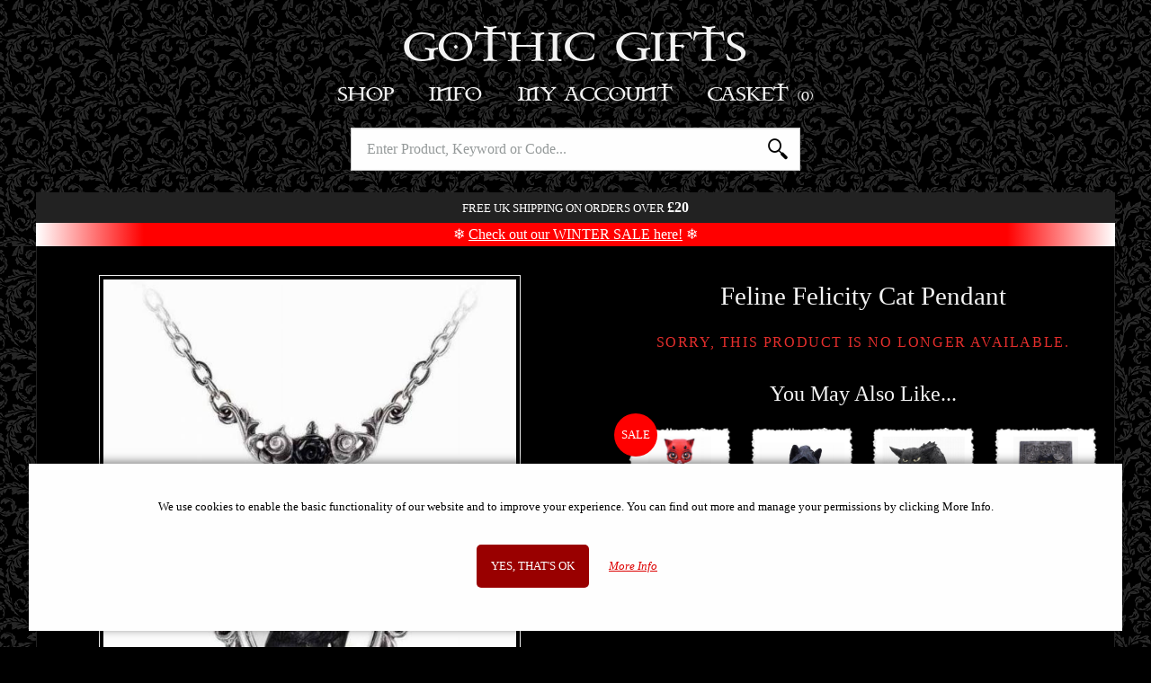

--- FILE ---
content_type: text/html; charset=UTF-8
request_url: https://www.gothic-gifts.com/products/feline-felicity-cat-pendant
body_size: 6457
content:
<!DOCTYPE html>
<html class="no-js" lang="en">
	<head>
		<meta charset="utf-8">
		<title>Feline Felicity Cat Pendant | Gothic Gifts</title>
		<meta name="description" content="Silent, stealthy and omnipresent, your ailuros companion confidently reflects upon your destiny. An ostentatious pewter pendant of a mirror in an ornate oval...">		
		<meta name="viewport" content="width=device-width, initial-scale=1">
		<link rel="preload" href="https://static.b-bro.net/fonts/icomoon.ttf" as="font" type="font/ttf" crossorigin>
		<link rel="stylesheet" href="https://www.gothic-gifts.com/css/swlo83.css">
		
		<link rel="apple-touch-icon" sizes="180x180" href="https://www.gothic-gifts.com/apple-touch-icon.png">
		<link rel="icon" type="image/png" sizes="32x32" href="https://www.gothic-gifts.com/favicon-32x32.png">
		<link rel="icon" type="image/png" sizes="16x16" href="https://www.gothic-gifts.com/favicon-16x16.png">
		<link rel="manifest" href="https://www.gothic-gifts.com/manifest.json">
		<meta name="theme-color" content="#ffffff">
		<link rel="canonical" href="https://www.gothic-gifts.com/products/feline-felicity-cat-pendant">				<script>document.documentElement.className='js';</script>
		<script async src="https://www.googletagmanager.com/gtag/js?id=AW-1042528310"></script>
		<script>window.dataLayer=window.dataLayer||[];function gtag(){dataLayer.push(arguments);}
				gtag('consent', 'default', {'ad_storage': 'denied',  'analytics_storage': 'denied','ad_user_data': 'denied','ad_personalization': 'denied','wait_for_update': 1000});
		gtag('js',new Date());gtag('config','AW-1042528310', {'allow_enhanced_conversions':true});</script>
		<script src="https://www.gothic-gifts.com/js/swlo83.js" defer></script>
				<script>(function(w,d,t,r,u){var f,n,i;w[u]=w[u]||[],f=function(){var o={ti:"85056935", enableAutoSpaTracking: true};o.q=w[u],w[u]=new UET(o),w[u].push("pageLoad")},n=d.createElement(t),n.src=r,n.async=1,n.onload=n.onreadystatechange=function(){var s=this.readyState;s&&s!=="loaded"&&s!=="complete"||(f(),n.onload=n.onreadystatechange=null)},i=d.getElementsByTagName(t)[0],i.parentNode.insertBefore(n,i)})(window,document,"script","//bat.bing.com/bat.js","uetq");</script>
							</head>
	
	<body>
		<div class="header">
						<div class="header_logo-container"><a class="logo" href="https://www.gothic-gifts.com/">Gothic Gifts </a></div>
				<nav id="js-menu" class="menu">
					<div class="m-menu">
						<a class="m-menu_item m-menu_ham icon-menu" href="#"></a>
						<a class="m-menu_item m-menu_dum"> </a>
						<div class="m-menu_item m-menu_title"><a href="https://www.gothic-gifts.com/">Gothic Gifts </a></div>
						<a class="m-menu_item m-menu_search icon-search" id="js-search-link" href="#"></a>
						<a href="https://www.gothic-gifts.com/basket" class="m-menu_item m-menu_basket icon-shopping-bag"><span id="js-basket-qty"></span></a>
					</div>
					<ul class="menu_buttons">
						<li class="menu_button menu_button--active">
							<a class="menu_button_link" href="#">Shop</a>
							<ul class="menu_mega menu_hierarchy">
								<li><a class="menu_mega_link" href="https://www.gothic-gifts.com/best-sellers">Best Sellers</a></li><li><a class="menu_mega_link" href="https://www.gothic-gifts.com/mega-sale" style="color: red;">Mega Sale</a></li><li><a class="menu_mega_link" href="https://www.gothic-gifts.com/new">New</a></li><li><a class="menu_mega_link" href="https://www.gothic-gifts.com/incoming">Incoming</a></li><li class="has-submenu" data-subid="116"><a class="menu_mega_link" href="https://www.gothic-gifts.com/gift-ideas">Gift Ideas</a><ul><li><a class="menu_mega_link" href="https://www.gothic-gifts.com/gift-ideas/for-her">For Her</a></li><li><a class="menu_mega_link" href="https://www.gothic-gifts.com/gift-ideas/for-him">For Him</a></li></ul></li><li class="has-submenu" data-subid="5030"><a class="menu_mega_link" href="https://www.gothic-gifts.com/gothic">Gothic</a><ul><li><a class="menu_mega_link" href="https://www.gothic-gifts.com/gothic/gothic-figurines">Gothic Figurines</a></li><li><a class="menu_mega_link" href="https://www.gothic-gifts.com/gothic/gothic-girl-figurines">Gothic Girl Figurines</a></li><li><a class="menu_mega_link" href="https://www.gothic-gifts.com/gothic/raven-figurines">Raven Figurines</a></li><li><a class="menu_mega_link" href="https://www.gothic-gifts.com/cult-cuties">Cult Cuties</a></li><li><a class="menu_mega_link" href="https://www.gothic-gifts.com/cosplay-girls">Cosplay Girls</a></li></ul></li><li class="has-submenu" data-subid="5031"><a class="menu_mega_link" href="https://www.gothic-gifts.com/witches">Witchcraft</a><ul><li><a class="menu_mega_link" href="https://www.gothic-gifts.com/witches/witch-figurines">Witchcraft Figurines</a></li><li><a class="menu_mega_link" href="https://www.gothic-gifts.com/witches/witch-cats">Witch Cats</a></li><li><a class="menu_mega_link" href="https://www.gothic-gifts.com/tarot-cards">Tarot Cards</a></li></ul></li><li class="has-submenu" data-subid="112"><a class="menu_mega_link" href="https://www.gothic-gifts.com/fairies">Fairies</a><ul><li><a class="menu_mega_link" href="https://www.gothic-gifts.com/fairies/fairy-figurines">Fairy Figurines</a></li><li><a class="menu_mega_link" href="https://www.gothic-gifts.com/fairies/large-fairy-statues">Large Fairy Statues</a></li></ul></li><li class="has-submenu" data-subid="5032"><a class="menu_mega_link" href="https://www.gothic-gifts.com/angels">Angels</a><ul><li><a class="menu_mega_link" href="https://www.gothic-gifts.com/angels/angel-figurines">Angel Figurines</a></li><li><a class="menu_mega_link" href="https://www.gothic-gifts.com/angels/fallen-angel-figurines">Fallen Angel Figurines</a></li></ul></li><li class="has-submenu" data-subid="108"><a class="menu_mega_link" href="https://www.gothic-gifts.com/dragons">Dragons</a><ul><li><a class="menu_mega_link" href="https://www.gothic-gifts.com/dragons/dragon-figurines">Dragon Figurines</a></li><li><a class="menu_mega_link" href="https://www.gothic-gifts.com/dragons/dragon-gifts">Dragon Gifts</a></li></ul></li><li class="has-submenu" data-subid="4254"><a class="menu_mega_link" href="https://www.gothic-gifts.com/skeletons-and-undead">Skeletons &amp; Undead</a><ul><li><a class="menu_mega_link" href="https://www.gothic-gifts.com/skeletons-and-undead/skull-ornaments">Skull Ornaments</a></li><li><a class="menu_mega_link" href="https://www.gothic-gifts.com/skeletons-and-undead/skeleton-gifts">Skeleton Gifts</a></li><li><a class="menu_mega_link" href="https://www.gothic-gifts.com/skeletons-and-undead/grim-reaper-gifts">Grim Reaper Gifts</a></li><li><a class="menu_mega_link" href="https://www.gothic-gifts.com/skeletons-and-undead/zombie-gifts">Zombie Gifts</a></li><li><a class="menu_mega_link" href="https://www.gothic-gifts.com/skeletons-and-undead/bikers">Bikers</a></li></ul></li><li class="has-submenu" data-subid="143"><a class="menu_mega_link" href="https://www.gothic-gifts.com/spiritual">Spiritual</a><ul><li><a class="menu_mega_link" href="https://www.gothic-gifts.com/mother-earth">Mother Earth</a></li><li><a class="menu_mega_link" href="https://www.gothic-gifts.com/owls">Owl Ornaments</a></li><li><a class="menu_mega_link" href="https://www.gothic-gifts.com/spiritual/wolves">Wolves</a></li><li><a class="menu_mega_link" href="https://www.gothic-gifts.com/spiritual/buddha-ornaments">Buddha Ornaments</a></li><li><a class="menu_mega_link" href="https://www.gothic-gifts.com/spiritual/spiritual-ornaments">Spiritual Ornaments</a></li><li><a class="menu_mega_link" href="https://www.gothic-gifts.com/spiritual/hare-gifts">Hare Gifts</a></li><li><a class="menu_mega_link" href="https://www.gothic-gifts.com/spiritual/unicorns">Unicorns</a></li></ul></li><li><a class="menu_mega_link" href="https://www.gothic-gifts.com/steampunk-gifts">Steampunk Gifts</a></li><li class="has-submenu" data-subid="5025"><a class="menu_mega_link" href="https://www.gothic-gifts.com/historical">Historical</a><ul><li><a class="menu_mega_link" href="https://www.gothic-gifts.com/historical/samurai-figurines">Samurai Figurines</a></li><li><a class="menu_mega_link" href="https://www.gothic-gifts.com/historical/egyptian-figurines">Egyptian Figurines</a></li><li class="has-submenu-show"><a class="menu_mega_link" href="https://www.gothic-gifts.com/historical/medieval-gifts">Medieval Gifts</a><ul><li><a class="menu_mega_link" href="https://www.gothic-gifts.com/historical/medieval-gifts/knight-figurines-and-gifts">Knights</a></li><li><a class="menu_mega_link" href="https://www.gothic-gifts.com/historical/medieval-gifts/pewter-knight-figurines">Pewter Knights</a></li></ul></li><li><a class="menu_mega_link" href="https://www.gothic-gifts.com/norse-mythology">Norse Mythology</a></li><li><a class="menu_mega_link" href="https://www.gothic-gifts.com/miniatures">Miniatures</a></li></ul></li><li class="has-submenu" data-subid="5037"><a class="menu_mega_link" href="https://www.gothic-gifts.com/music-and-tv">Music &amp; TV</a><ul><li><a class="menu_mega_link" href="https://www.gothic-gifts.com/film-and-tv">Film Tv And Video Games</a></li><li><a class="menu_mega_link" href="https://www.gothic-gifts.com/music-and-tv/rock-and-metal-bands">Rock & Metal Bands</a></li><li><a class="menu_mega_link" href="https://www.gothic-gifts.com/marvel-and-dc">Marvel & Dc</a></li><li><a class="menu_mega_link" href="https://www.gothic-gifts.com/terminator">Terminator</a></li><li><a class="menu_mega_link" href="https://www.gothic-gifts.com/music-and-tv/game-of-thrones">Game of Thrones</a></li><li><a class="menu_mega_link" href="https://www.gothic-gifts.com/harry-potter">Harry Potter</a></li><li><a class="menu_mega_link" href="https://www.gothic-gifts.com/lord-of-the-rings">Lord Of The Rings</a></li></ul></li><li><a class="menu_mega_link" href="https://www.gothic-gifts.com/journals-and-notebooks">Journals & Notebooks</a></li><li class="has-submenu" data-subid="4989"><a class="menu_mega_link" href="https://www.gothic-gifts.com/jewellery">Jewellery</a><ul><li><a class="menu_mega_link" href="https://www.gothic-gifts.com/jewellery/pendants-and-necklaces">Pendants & Necklaces</a></li><li><a class="menu_mega_link" href="https://www.gothic-gifts.com/jewellery/trinket-and-jewellery-boxes">Trinket & Jewellery Boxes</a></li></ul></li><li class="has-submenu" data-subid="4986"><a class="menu_mega_link" href="https://www.gothic-gifts.com/clothing-and-accessories">Clothing &amp; Accessories</a><ul><li><a class="menu_mega_link" href="https://www.gothic-gifts.com/bags">Bags</a></li><li><a class="menu_mega_link" href="https://www.gothic-gifts.com/clothing-and-accessories/purses-and-wallets">Purses & Wallets</a></li><li><a class="menu_mega_link" href="https://www.gothic-gifts.com/clothing-and-accessories/t-shirts">T Shirts</a></li></ul></li><li class="has-submenu" data-subid="4927"><a class="menu_mega_link" href="https://www.gothic-gifts.com/artists">Artists</a><ul><li class="has-submenu-show"><a class="menu_mega_link" href="https://www.gothic-gifts.com/artists/anne-stokes">Anne Stokes</a><ul><li><a class="menu_mega_link" href="https://www.gothic-gifts.com/artists/anne-stokes/figurines-and-gifts">Figurines &amp; Gifts</a></li><li><a class="menu_mega_link" href="https://www.gothic-gifts.com/artists/anne-stokes/bags-and-cushions">T Shirts And Bags And Throws</a></li><li><a class="menu_mega_link" href="https://www.gothic-gifts.com/artists/anne-stokes/purses">Purses</a></li></ul></li><li><a class="menu_mega_link" href="https://www.gothic-gifts.com/artists/alchemy-gothic">Alchemy Gothic</a></li><li><a class="menu_mega_link" href="https://www.gothic-gifts.com/artists/lisa-parker">Lisa Parker</a></li><li><a class="menu_mega_link" href="https://www.gothic-gifts.com/artists/james-ryman">James Ryman</a></li><li><a class="menu_mega_link" href="https://www.gothic-gifts.com/artists/selina-fenech">Selina Fenech</a></li><li><a class="menu_mega_link" href="https://www.gothic-gifts.com/more-designers">More Designers</a></li></ul></li><li class="has-submenu" data-subid="4988"><a class="menu_mega_link" href="https://www.gothic-gifts.com/homeware">Homeware</a><ul><li><a class="menu_mega_link" href="https://www.gothic-gifts.com/homeware/cushions-and-throws">Cushions &amp; Throws</a></li><li><a class="menu_mega_link" href="https://www.gothic-gifts.com/homeware/clocks-and-calenders">Clocks</a></li><li><a class="menu_mega_link" href="https://www.gothic-gifts.com/homeware/tankards-and-goblets">Tankards And Goblets</a></li><li><a class="menu_mega_link" href="https://www.gothic-gifts.com/homeware/candle-and-incense-holders">Candle & Incense Holders</a></li><li><a class="menu_mega_link" href="https://www.gothic-gifts.com/homeware/wall-plaques">Wall Plaques</a></li><li><a class="menu_mega_link" href="https://www.gothic-gifts.com/homeware/pewterware">Pewterware</a></li><li><a class="menu_mega_link" href="https://www.gothic-gifts.com/bookends">Bookends</a></li><li><a class="menu_mega_link" href="https://www.gothic-gifts.com/bugles-and-drinking-horns">Bugles & Drinking Horns</a></li><li><a class="menu_mega_link" href="https://www.gothic-gifts.com/homeware/steel-plaques">Steel Plaques</a></li></ul></li><li class="has-submenu" data-subid="8134"><a class="menu_mega_link" href="https://www.gothic-gifts.com/comic-store">Comic Store</a><ul><li><a class="menu_mega_link" href="https://www.gothic-gifts.com/comics-mega-sale" style="color: red;">Comics Mega Sale</a></li><li><a class="menu_mega_link" href="https://www.gothic-gifts.com/popular-comics">Popular Comics</a></li><li><a class="menu_mega_link" href="https://www.gothic-gifts.com/horror-comics">Horror Comics</a></li><li><a class="menu_mega_link" href="https://www.gothic-gifts.com/d-c-comics">D.c. Comics</a></li><li><a class="menu_mega_link" href="https://www.gothic-gifts.com/walking-dead-deluxe-comics">Walking Dead Comics</a></li><li><a class="menu_mega_link" href="https://www.gothic-gifts.com/dune-comics">Dune Comics</a></li><li><a class="menu_mega_link" href="https://www.gothic-gifts.com/brzrkr-berzerker">Brzrkr (Berzerker)</a></li><li><a class="menu_mega_link" href="https://www.gothic-gifts.com/cyberpunk-comics">Cyberpunk Comics</a></li><li><a class="menu_mega_link" href="https://www.gothic-gifts.com/alien-comics">Alien Comics</a></li><li><a class="menu_mega_link" href="https://www.gothic-gifts.com/ghost-rider">Ghost Rider</a></li><li><a class="menu_mega_link" href="https://www.gothic-gifts.com/batman-comics">Batman Comics</a></li><li><a class="menu_mega_link" href="https://www.gothic-gifts.com/omnibus-editions">Omnibus Editions</a></li><li><a class="menu_mega_link" href="https://www.gothic-gifts.com/marvel-epic-collections">Marvel Epic Collections</a></li><li><a class="menu_mega_link" href="https://www.gothic-gifts.com/graphic-novels">Graphic Novels</a></li><li><a class="menu_mega_link" href="https://www.gothic-gifts.com/zenescope-comics">Zenescope Comics</a></li><li><a class="menu_mega_link" href="https://www.gothic-gifts.com/video-game-comics">Video Game Comics</a></li><li><a class="menu_mega_link" href="https://www.gothic-gifts.com/spider-man-comics">Spider Man Comics</a></li><li><a class="menu_mega_link" href="https://www.gothic-gifts.com/x-men-comics">X-Men Comics</a></li><li><a class="menu_mega_link" href="https://www.gothic-gifts.com/thor-and-conan-comics">Conan Comics</a></li><li><a class="menu_mega_link" href="https://www.gothic-gifts.com/star-wars-comics">Star Wars Comics</a></li><li><a class="menu_mega_link" href="https://www.gothic-gifts.com/dynamite-comics">Dynamite Comics</a></li><li><a class="menu_mega_link" href="https://www.gothic-gifts.com/lady-death-comics">Lady Death Comics</a></li><li><a class="menu_mega_link" href="https://www.gothic-gifts.com/signed-comics-and-limited-editions">Signed Comics And Limited Editions</a></li><li><a class="menu_mega_link" href="https://www.gothic-gifts.com/pre-owned-comics">Pre-Owned Comics</a></li></ul></li><li class="has-submenu" data-subid="4320"><a class="menu_mega_link" href="https://www.gothic-gifts.com/toys-and-games">Toys &amp; Games</a><ul><li><a class="menu_mega_link" href="https://www.gothic-gifts.com/toys-and-games/fantasy-chess-sets">Fantasy Chess Sets</a></li><li><a class="menu_mega_link" href="https://www.gothic-gifts.com/collectables">Collectables</a></li></ul></li><li class="has-submenu" data-subid="8171"><a class="menu_mega_link" href="https://www.gothic-gifts.com/nemesis-now">Nemesis Now</a><ul><li><a class="menu_mega_link" href="https://www.gothic-gifts.com/figurines">Figurines</a></li><li><a class="menu_mega_link" href="https://www.gothic-gifts.com/giftware">Giftware</a></li></ul></li><li><a class="menu_mega_link" href="https://www.gothic-gifts.com/gift-cards">Gift Cards</a></li>							</ul>
						</li
						><li class="menu_button">
							<a class="menu_button_link" href="#">Info</a>
							<ul class="menu_mega">
								<li><a class="menu_mega_link" href="https://www.gothic-gifts.com/about-us">About Us</a></li>								
								
								<li><a class="menu_mega_link" href="https://www.gothic-gifts.com/offers"><strong>Current Offers</strong></a></li>
								<li><a class="menu_mega_link" href="https://www.gothic-gifts.com/information">Information</a></li>
								<li><a class="menu_mega_link" href="https://www.gothic-gifts.com/cookies">Cookie Policy</a></li>
								<li><a class="menu_mega_link" href="https://www.gothic-gifts.com/privacy-policy">Privacy Policy</a></li>
								<li><a class="menu_mega_link" href="https://www.gothic-gifts.com/faq">FAQ</a></li>
								<li><a class="menu_mega_link" href="https://www.gothic-gifts.com/testimonials">Testimonials</a></li>
								<li><a class="menu_mega_link" href="https://www.gothic-gifts.com/contact">Contact Us</a></li>
							
															</ul>
						</li
						><li class="menu_button">
							<a class="menu_button_link" href="#">My Account</a>
							<ul class="menu_mega">
																	<li><a class="menu_mega_link" href="https://www.gothic-gifts.com/account/login"><strong>Log in</strong></a></li>
<li><a class="menu_mega_link" href="https://www.gothic-gifts.com/account/register">Register</a></li>
															</ul>
						</li
						><li class="menu_button">
							<a class="menu_button_link menu_button_link--basket" href="https://www.gothic-gifts.com/basket">Basket															<span id="basket-qty" data-qty="0">(0)</span>
</a>
<div id="mini-basket-ajax" class="menu_mega menu_mega--basket">
	<div class="mini-basket">
			<div class="prod-mini-list mini-basket--empty">Your basket is empty.</div>
		<div class="mini-basket_footer">
		<div class="mini-basket_total">
			<div class="mini-basket_total_label">Basket Total:</div><div class="mini-basket_total_price">£0.00</div>
		</div>
		<a class="button" href="https://www.gothic-gifts.com/basket">View Basket</a>
	</div>
	
</div></div>

								
						</li>
					</ul>	
				</nav>
				<div id="js-search" class="search">
					<form class="search_form" action="https://www.gothic-gifts.com/search" method="get">
						<input type="text" class="search_input" name="term" value="" id="js-search-input" autocapitalize="none" autocomplete="off" placeholder="Enter Product, Keyword or Code...">
												<button class="search_submit"><span>Search</span></button>
					</form>
					<div id="js-suggestions" class="search_suggestions"></div>
				</div>
				<div class="header_alert">
											<span>Free UK shipping on orders over <b style="font-size:larger;">£20</b></span>
																				
																				<div style="font-size: larger; text-transform: initial; background-color: red; background: linear-gradient(to right, white 0%, red 10%, red 90%, white 100%); color: #fff; margin: .5rem 0 -.5rem 0; padding: .25rem 0;">
						❄️ <a href="https://www.gothic-gifts.com/mega-sale">Check out our WINTER SALE here!</a> ❄️
					</div>
										
										
				</div>
					</div>
				
		<div class="main-wrapper">
			<div id="js-cover">
				<div class="cover_loading"><div class="cssload-speeding-wheel"></div></div>
			</div>
			<div id="js-popup">
				<div class="popup_container">
				</div>
			</div>
			
			<div class="container container--main">
				<div id="product-gallery" class="gallery">
	<div class="gallery_frame">
		<div class="gallery_slides">
			<div class="gallery_slide"><img src="https://static.b-bro.net/img/600/3/feline-felicity-cat-pendant.jpg" width="600" height="696" alt="" data-bigimage="https://static.b-bro.net/img/800/3/feline-felicity-cat-pendant.jpg" data-imageid="30653" loading="lazy"></div><div class="gallery_slide"><img src="https://static.b-bro.net/img/600/4/feline-felicity-cat-pendant2.jpg" width="600" height="600" alt="" data-bigimage="https://static.b-bro.net/img/1024/4/feline-felicity-cat-pendant2.jpg" data-imageid="30654" loading="lazy"></div><div class="gallery_slide"><img src="https://static.b-bro.net/img/600/5/feline-felicity-cat-pendant3.jpg" width="600" height="600" alt="" data-bigimage="https://static.b-bro.net/img/1024/5/feline-felicity-cat-pendant3.jpg" data-imageid="30655" loading="lazy"></div>		</div>
		<div class="gallery_zoom">
			<div class="huge-image_close">X</div>
		</div>		
		<div class="gallery_arrows" >
			<div class="gallery_arrow gallery_arrow--left">&lt;</div>
			<div class="gallery_arrow gallery_arrow--right">&gt;</div>
		</div>
		<div class="gallery_loading"><div class="cssload-speeding-wheel"></div></div>
		
	</div>
	<div class="gallery_pagination" >
		<span class="gallery_pagination--active">&#8226;</span><span>&#8226;</span><span>&#8226;</span>	</div>
	<div class="magnify-icon">Tap image to enlarge...</div>
</div>

<div class="prod_main-details">
	<header>
		<h1>Feline Felicity Cat Pendant</h1>
		
		
	</header>
	
		<p class="prod_price">
			
		</p>
	
	
	
	
				<p><span class="merken merken--error">Sorry, this product is no longer available.</span><br></p>
				<h2>You May Also Like...</h2>
				<ul class="prod-list prod-list--small">
	<li>
				<a class="prod-box prod-box--sale" href="https://www.gothic-gifts.com/products/devil-kitty-figurine-james-ryman">
					<div class="prod-box_img-container"><img src="https://static.b-bro.net/img/300/4/devil-kitty-figurine-james-ryman.jpg" width="300" height="402" alt=""  loading="lazy"><div class="prod-box_hover-img" style="background-image: url(https://static.b-bro.net/img/300/5/devil-kitty-figurine-james-ryman2.jpg);"></div></div>
					<p class="prod-box_title">Devil Kitty Figurine James Ryman</p>
					<p class="prod-box_desc"></p><p class="prod-box_price">£16.69<br><span class="was-price">(was <strike>£34.95</strike>)</span></p></a>
			</li><li>
				<a class="prod-box " href="https://www.gothic-gifts.com/products/reaper-cat-figurine">
					<div class="prod-box_img-container"><img src="https://static.b-bro.net/img/300/4/reaper-cat-figurine.jpg" width="300" height="256" alt=""  loading="lazy"></div>
					<p class="prod-box_title">Reaper Cat Figurine</p>
					<p class="prod-box_desc"></p><p class="prod-box_price">£18.95</p></a>
			</li><li>
				<a class="prod-box " href="https://www.gothic-gifts.com/products/large-black-cat-witches-familiar-figure-salem-255cm">
					<div class="prod-box_img-container"><img src="https://static.b-bro.net/img/300/6/spite-255cm_D4584N9_1665667099_1.jpg" width="300" height="311" alt="Photo #1 of product D4584N9 - Large Black Cat Witches Familiar Figure Salem 25.5cm"  loading="lazy"><div class="prod-box_hover-img" style="background-image: url(https://static.b-bro.net/img/300/0/spite-255cm_D4584N9_1665667099_5.jpg);"></div></div>
					<p class="prod-box_title">Large Black Cat Witches Familiar Figure Spite 25.5cm</p>
					<p class="prod-box_desc"></p><p class="prod-box_price">£28.95</p></a>
			</li><li>
				<a class="prod-box " href="https://www.gothic-gifts.com/products/familiar-spell-black-cat-sigil-trinket-box-137cm">
					<div class="prod-box_img-container"><img src="https://static.b-bro.net/img/300/5/familiar-spell-box-137cm_U5476T1_1667990285_1.jpg" width="300" height="391" alt="Photo #1 of product U5476T1 - Familiar Spell Black Cat Sigil Trinket Box 13.7cm"  loading="lazy"><div class="prod-box_hover-img" style="background-image: url(https://static.b-bro.net/img/300/9/familiar-spell-box-137cm_U5476T1_1667990285_5.jpg);"></div></div>
					<p class="prod-box_title">Familiar Spell Black Cat Sigil Trinket Box 13.7cm</p>
					<p class="prod-box_desc"></p><p class="prod-box_price">£18.95</p></a>
			</li><li>
				<a class="prod-box " href="https://www.gothic-gifts.com/products/sir-pounce-a-lot-the-feline-knight-bronze-figurine-by-veronese">
					<div class="prod-box_img-container"><img src="https://static.b-bro.net/img/300/7/sir-pounce-a-lot-the-feline-knight-bronze-figurine-by-veronese_1.jpg" width="300" height="541" alt=""  loading="lazy"><div class="prod-box_hover-img" style="background-image: url(https://static.b-bro.net/img/300/8/sir-pounce-a-lot-the-feline-knight-bronze-figurine-by-veronese_2.jpg);"></div></div>
					<p class="prod-box_title">Sir Pounce a Lot Cat Knight Bronze Figurine (By Veronese)</p>
					<p class="prod-box_desc"></p><p class="prod-box_price">£34.95</p></a>
			</li><li>
				<a class="prod-box " href="https://www.gothic-gifts.com/products/smudge-black-cat-caludron-figurine-wiccan-witch-gothic-ornament">
					<div class="prod-box_img-container"><img src="https://static.b-bro.net/img/300/5/smudge-nn-12cm_B1811E5_1667990247_1.jpg" width="300" height="432" alt="Photo #1 of product B1811E5 - Smudge Black Cat Caludron Figurine Wiccan Witch Gothic Ornament"  loading="lazy"><div class="prod-box_hover-img" style="background-image: url(https://static.b-bro.net/img/300/9/smudge-nn-12cm_B1811E5_1667990247_5.jpg);"></div></div>
					<p class="prod-box_title">Smudge Black Cat Caludron Figurine Wiccan Witch Gothic Ornament</p>
					<p class="prod-box_desc"></p><p class="prod-box_price">£18.95</p></a>
			</li><li>
				<a class="prod-box prod-box--sale" href="https://www.gothic-gifts.com/products/dark-wolf-pendant">
					<div class="prod-box_img-container"><img src="https://static.b-bro.net/img/300/1/dark-wolf-pendant.jpg" width="300" height="453" alt="Photo of Dark Wolf Pendant"  loading="lazy"><div class="prod-box_hover-img" style="background-image: url(https://static.b-bro.net/img/300/2/dark-wolf-pendant-2.jpg);"></div></div>
					<p class="prod-box_title">Dark Wolf Pendant</p>
					<p class="prod-box_desc"></p><p class="prod-box_price">£11.95<br><span class="was-price">(was <strike>£14.75</strike>)</span></p></a>
			</li><li>
				<a class="prod-box " href="https://www.gothic-gifts.com/products/vampire-cat-spooky-intimidation-bronze-figurine-by-veronese">
					<div class="prod-box_img-container"><img src="https://static.b-bro.net/img/300/9/vampire-cat-spooky-intimidation-bronze-figurine-by-veronese_1.jpg" width="300" height="463" alt=""  loading="lazy"><div class="prod-box_hover-img" style="background-image: url(https://static.b-bro.net/img/300/0/vampire-cat-spooky-intimidation-bronze-figurine-by-veronese_2.jpg);"></div></div>
					<p class="prod-box_title">Vampire Cat Bronze Figurine (By Veronese)</p>
					<p class="prod-box_desc"><br><b>Available to Pre Order</b></p><p class="prod-box_price">£38.95</p></a>
			</li></ul>
				
	
		
</div>
<div style="clear:both;"></div>	


</div>
			</div>
		</div>
		
		<footer class="container">
					<form name="nletter_sub" class="js_nletter" action="https://www.gothic-gifts.com/newsletter/signup"	method="POST">
				<label>
					<input type="email" class="nobs-text-input" placeholder="Enter Email..." name="nletter_sub[email]" size="30" required>
				</label>
				<label class="contactphone2">
					Telephone: <input type="text" class="nobs-text-input" name="fphone" value="">
				</label>
				<button type="submit" class="button" name="nletter_sub[button]" value="submit">Sign Up to Newsletter</button>
			</form>
				
						<div class="footer_table">
				<div class="footer_payment">
					<img src="https://static.b-bro.net/img/payment_methods.png" width="1017" height="85" loading="lazy" style="width:508.5px;" alt="">
				</div>
			</div>
						<div class="footer_table">
				<div class="footer_links">
					<a href="https://www.gothic-gifts.com/information">Information</a> <a href="https://www.gothic-gifts.com/faq">FAQS</a> <a href="https://www.gothic-gifts.com/contact">Contact Us</a> - <a href="mailto:info@gothic-gifts.com">info@gothic-gifts.com</a>
				</div>
				<div class="footer_copyright">
					&copy;2008 - 2026 Gothic Gifts - A trading name of Bosco Brothers Ltd.<br>
					Stroud Business Centre, Stonedale Road, Gloucestershire, GL10 3RQ, UK<br>
					Registered in England #07763379 - VAT No. GB 975 8176 63
				</div>
			</div>
		</footer>
			</body>
</html>


--- FILE ---
content_type: text/javascript
request_url: https://www.gothic-gifts.com/js/swlo83.js
body_size: 8753
content:
var _tgb=(function(){"use strict";var exports={};var _ajaxProgress;var _ajaxConfig={contentType:'application/x-www-form-urlencoded; charset=UTF-8'};exports.basePath='/';exports.setBasePath=function(path){exports.basePath=path;};exports.doWhenReady=function(e){var t=function(ee){exports.removeEvent(document,"DOMContentLoaded",t);exports.removeEvent(window,"load",t);e();};if("interactive"===document.readyState||"complete"===document.readyState){e();}
else{exports.addEvent(document,"DOMContentLoaded",t);exports.addEvent(window,"load",t);}};if('classList'in document.documentElement){exports.hasClass=function(e,className){return e.classList.contains(className);};exports.addClass=function(e,className){e.classList.add(className);};exports.removeClass=function(e,className){e.classList.remove(className);};exports.toggleClass=function(e,className){e.classList.toggle(className);};}
else{exports.hasClass=function(e,className){return new RegExp('\\b'+className+'\\b').test(e.className);};exports.addClass=function(e,className){if(!exports.hasClass(e,className)){e.className+=' '+className;}};exports.removeClass=function(e,className){e.className=e.className.replace(new RegExp('\\b'+className+'\\b','g'),'');};exports.toggleClass=function(e,className){if(exports.hasClass(e,className)){exports.removeClass(e,className);}
else{exports.addClass(e,className);}};}
exports.addEvent=function(e,event,f,c){if(c===undefined){c=false;}
e.addEventListener(event,f,c);};exports.removeEvent=function(e,event,f){e.removeEventListener(event,f);};exports.triggerEvent=function(e,eventName){if(document.createEvent){var event=document.createEvent('HTMLEvents');event.initEvent(eventName,true,false);e.dispatchEvent(event);}else{e.fireEvent('on'+eventName);}};exports.getOffset=function(element){var de=document.documentElement;var box=element.getBoundingClientRect();var top=box.top+window.pageYOffset-de.clientTop;var left=box.left+window.pageXOffset-de.clientLeft;return{top:top,left:left};};exports.trim=function(x){return x.replace(/^\s+|\s+$/gm,'');};exports.serialize=function(form){var field,l,i,s=[];if(typeof form=='object'&&form.nodeName=="FORM"){var len=form.elements.length;for(var i=0;i<len;i++){field=form.elements[i];if(field.name&&!field.disabled&&field.type!='file'&&field.type!='reset'&&field.type!='submit'&&field.type!='button'){if(field.type=='select-multiple'){l=form.elements[i].options.length;for(var j=0;j<l;j++){if(field.options[j].selected)
s[s.length]=encodeURIComponent(field.name)+"="+encodeURIComponent(field.options[j].value);}}else if((field.type!='checkbox'&&field.type!='radio')||field.checked){s[s.length]=encodeURIComponent(field.name)+"="+encodeURIComponent(field.value);}}}}
return s.join('&').replace(/%20/g,'+');};exports.loadScript=function(url,callback){var head=document.getElementsByTagName('head')[0];var script=document.createElement('script');script.type='text/javascript';script.src=url;script.onload=callback;head.appendChild(script);};exports.isArray=function(obj){return!!obj&&obj.constructor===Array;};var parse=function(req){var result;try{result=JSON.parse(req.responseText);}catch(e){result=req.responseText;}
return[result,req];};var xhr=function(type,url,data){var methods={success:function(){},error:function(){},always:function(){}};var XHR=window.XMLHttpRequest||ActiveXObject;var request=new XHR('MSXML2.XMLHTTP.3.0');request.open(type,url,true);if(_ajaxConfig.contentType){request.setRequestHeader('Content-type',_ajaxConfig.contentType);}
request.setRequestHeader('X-Requested-With','XMLHttpRequest')
request.onreadystatechange=function(){var req;if(request.readyState===4){req=parse(request);if(request.status>=200&&request.status<300){methods.success.apply(methods,req);}else{methods.error.apply(methods,req);}
methods.always.apply(methods,req);}};if(_ajaxProgress){request.upload.onprogress=_ajaxProgress;}
request.send(data);var atomXHR={success:function(callback){methods.success=callback;return atomXHR;},error:function(callback){methods.error=callback;return atomXHR;},always:function(callback){methods.always=callback;return atomXHR;}};return atomXHR;};exports.get=function(src){return xhr('GET',src);};exports.post=function(url,data){return xhr('POST',url,data);};exports.setContentType=function(value){_ajaxConfig.contentType=value;};exports.setProgress=function(f){_ajaxProgress=f;}
return exports;})();(function(tgb){"use strict";var AddToBasketWidget=tgb.AddToBasketWidget=tgb.AddToBasketWidget||(function(){var exports={};var _coverScreen;var _addForm;var _popup;var _popupContainer;var _coverLoadImg;var _addButtons;var _formData;var _buyNow;exports.init=function(addForm){_coverScreen=document.getElementById('js-cover');_addForm=addForm;_popup=document.getElementById('js-popup');_popupContainer=_popup.firstElementChild;_addButtons=document.getElementById('js-prod-buttons');_coverLoadImg=_coverScreen.getElementsByClassName('cover_loading')[0];if(location.search.indexOf('gclid=')>=0||location.search.indexOf('msclkid=')>=0){_buyNow=document.getElementById('js-buy-now');if(_buyNow){_buyNow.style.display='inline-block';}}
_bindUIActions();};var _close=function(){tgb.removeClass(_coverScreen,'fadein');tgb.removeClass(_popup,'fadein');tgb.removeEvent(document.body,'mouseup',_clickOut);tgb.removeEvent(window,'hashchange',_onBackButton);if(window.location.hash=='#dialog'){window.history.back();}};var _clickOut=function(e){if(_popupContainer!==e.target&&!_popupContainer.contains(e.target)){_close();}};var _closePopup=function(e){e.preventDefault();_close();tgb.removeEvent(document.getElementById('close_popup'),'click',_closePopup);};var _gtag_atb=function(){var nobs_key='key_'+_addForm.elements['add_to_basket[variant_id]'].value;gtag('event','add_to_cart',{'value':nobs_variants[nobs_key][1],'items':[{'id':nobs_variants[nobs_key][0],'google_business_vertical':'retail'}]});};var _bindUIActions=function(){tgb.addEvent(_addButtons,'click',function(e){e.preventDefault();_formData=tgb.serialize(_addForm);if(e.target.name=='add_to_basket[submit_basket]'){_formData+='&'+encodeURIComponent('add_to_basket[submit_basket]=1');_prodAction(_addForm.action);_gtag_atb();}
if(e.target.name=='add_to_basket[submit_bn]'){_gtag_atb();_addForm.action+='?bn=1';_addForm.submit();}
if(e.target.name=='add_to_basket[submit_wishlist]'){_formData+='&'+encodeURIComponent('add_to_basket[submit_wishlist]=1');_prodAction(tgb.basePath+'/account/wishlist/add');}
if(e.target.name=='add_to_basket[submit_save]'){_formData+='&'+encodeURIComponent('add_to_basket[submit_save]=1');_prodAction(tgb.basePath+'/basket/save-for-later');}});};var _prodAction=function(formAction){tgb.addClass(_coverScreen,'fadein');tgb.addClass(_coverLoadImg,'fadein');tgb.post(formAction,_formData).success(function(data,xhr){_popup.firstElementChild.innerHTML=data['html'];exports.updateMiniBasket();}).error(function(data,xhr){_popup.firstElementChild.innerHTML='<h2>Sorry, an Error Has occured!</h2><div id="popup-buttons"><a id="close_popup" class="button" href="#">Go Back</a></div>';}).always(function(data,xhr){tgb.addEvent(document.body,'mouseup',_clickOut);tgb.removeClass(_coverLoadImg,'fadein');tgb.addClass(_popup,'fadein');tgb.addEvent(document.getElementById('close_popup'),'click',_closePopup);});tgb.addEvent(window,'hashchange',_onBackButton);window.location.hash='#dialog';};var _onBackButton=function(){if(window.location.hash!='#dialog'){tgb.removeEvent(window,'hashchange',_onBackButton);_close();}}
exports.updateMiniBasket=function(){tgb.get(tgb.basePath+'/basket/mini').success(function(data,xhr){document.getElementById('mini-basket-ajax').innerHTML=data['html'];document.getElementById('basket-qty').innerHTML='('+data['quantity']+')';if(data['quantity']>0){var jsbasket=document.getElementById('js-basket-qty');jsbasket.style.display='block';jsbasket.innerText=data['quantity'];}});};return exports;});})(_tgb);(function(tgb){"use strict";var BasketWidget=tgb.BasketWidget=tgb.BasketWidget||(function(){var exports={};var _basketElement;var _coverScreen;var _coverLoadImg;var _popup;var _popupContainer;var _discountForm;var _discountLink;var _popupClose;var _closePopupButton;exports.init=function(basketElement){_basketElement=basketElement;_coverScreen=document.getElementById('js-cover');_coverLoadImg=_coverScreen.getElementsByClassName('cover_loading')[0];_popup=document.getElementById('js-popup');_popupContainer=_popup.firstElementChild;_discountLink=document.getElementById('js-discount-link');_discountForm=document.getElementById('js-discount-form');tgb.addClass(_popup,'full');_bindUIActions();};var _close=function(){tgb.removeClass(_coverScreen,'fadein');tgb.removeClass(_popup,'fadein');tgb.removeEvent(document.body,'mouseup',_clickOut);tgb.removeClass(document.body,'noscroll');if(window.location.hash=='#dialog'){window.history.back();}};var _closePopup=function(e){e.preventDefault();if(_closePopupButton){tgb.removeEvent(_closePopupButton,'click',_closePopup);}
if(_popupClose){tgb.removeEvent(_popupClose,'click',_clickOut);}
_close();};var _clickOut=function(e){if(_popupContainer!==e.target&&!_popupContainer.contains(e.target)){_close();}};var _bindUIActions=function(){tgb.addEvent(_discountLink,'click',function(e){e.preventDefault();tgb.toggleClass(_discountForm,'active');_discountForm.elements['discount'].focus();});tgb.addEvent(_basketElement,'change',function(e){_basketElement.submit();});tgb.addEvent(_basketElement,'click',function(e){if(e.target.tagName=='A'&&tgb.hasClass(e.target,'js-basket-gwrap')){e.preventDefault();tgb.addClass(_coverScreen,'fadein');tgb.addClass(_coverLoadImg,'fadein');tgb.addClass(document.body,'noscroll');tgb.get(e.target.href).success(function(data,xhr){_popup.firstElementChild.innerHTML=data;_popupClose=document.getElementById('js-close-popup');tgb.addEvent(_popupClose,'click',_closePopup);}).error(function(data,xhr){_popup.firstElementChild.innerHTML='<h2>Sorry, an Error Has occured!</h2><div id="popup-buttons"><a id="close_popup" class="button" href="#">Go Back</a></div>';_closePopupButton=document.getElementById('close_popup');tgb.addEvent(_closePopupButton,'click',_closePopup);}).always(function(data,xhr){tgb.addEvent(document.body,'mouseup',_clickOut);tgb.removeClass(_coverLoadImg,'fadein');tgb.addClass(_popup,'fadein');});window.location.hash='#dialog';tgb.addEvent(window,'hashchange',_onBackButton);}});};var _onBackButton=function(){if(window.location.hash!='#dialog'){tgb.removeEvent(window,'hashchange',_onBackButton);_close();}}
return exports;});})(_tgb);(function(tgb){"use strict";var NewsletterWidget=tgb.NewsletterWidget=tgb.NewsletterWidget||(function(){var exports={};var _nletter_form;var _button;exports.init=function(nletter_form){_nletter_form=nletter_form;_bindUIActions();};var _bindUIActions=function(){tgb.addEvent(_nletter_form,'submit',function(e){e.preventDefault();_button=_nletter_form.getElementsByClassName('button')[0];_button.disabled=true;tgb.post(_nletter_form.action,tgb.serialize(_nletter_form));setTimeout(function(){_button.innerText='Thank you...';tgb.addClass(_button,'disabled');},500);});};return exports;});})(_tgb);(function(tgb){"use strict";var GalleryWidget=tgb.GalleryWidget=tgb.GalleryWidget||(function(){var exports={};var _curSlide=0;var _numSlides;var _zoomImages=[];var _imageLoaded=[];var _mousePos;var _mobile=false;var _mouseOver=false;var _frame;var _pageList;var _pagination;var _slides;var _zoom;var _zoomLoading;var _slidesArrows;var _slideImages;var _variants_form;var _variants;var _zoomImage;var _longTouch;var _touchStart;var _delta;var _slideWidth;var _isScrolling;exports.init=function(galleryElement){_frame=galleryElement.getElementsByClassName('gallery_frame')[0];_pagination=galleryElement.getElementsByClassName('gallery_pagination')[0];_pageList=galleryElement.getElementsByClassName('gallery_pagination')[0].querySelectorAll('span');_slides=galleryElement.getElementsByClassName('gallery_slides')[0];_zoom=galleryElement.getElementsByClassName('gallery_zoom')[0];_zoomLoading=galleryElement.getElementsByClassName('gallery_loading')[0];_slidesArrows=galleryElement.getElementsByClassName('gallery_arrows')[0];_variants_form=document.getElementById('testajax');_variants=[];if(_variants_form){_variants=_variants_form.getElementsByClassName('prod_variants');}
_slideImages=_slides.getElementsByTagName('IMG');_numSlides=_slides.children.length;_mousePos={x:0,y:0}
_bindUIActions();}
var _paginate=function(i){tgb.removeClass(_pageList[_curSlide],'gallery_pagination--active');_curSlide=i;_slideWidth=_frame.getBoundingClientRect().width;_moveToSlide();tgb.addClass(_pageList[_curSlide],'gallery_pagination--active');};var _bindUIActions=function(){tgb.addEvent(_pagination,'click',function(e){if(e.target.nodeName!="SPAN"||tgb.hasClass(e.target,'gallery_pagination--active')){return;}
var i=0;var child=e.target;while((child=child.previousElementSibling)!=null)
i++;_paginate(i);});tgb.addEvent(_frame,'mousemove',function(e){_mousePos.x=e.pageX;_mousePos.y=e.pageY;if(_imageLoaded[_curSlide]){_positionZoom();}});tgb.addEvent(_frame,'mouseover',function(e){_mouseOver=true;if(_imageLoaded[_curSlide]){_setZoomImage(_zoomImages[_curSlide].src);_showDesktopZoom();}
else{if(!_slideImages[_curSlide].getAttribute('data-monly')){tgb.addClass(_zoomLoading,'fadein');_loadCurImage();}}});tgb.addEvent(_frame,'mouseout',function(e){_mouseOver=false;tgb.removeClass(_zoom,'fadein');});tgb.addEvent(_slidesArrows,'mouseover',function(e){e.stopPropagation();});tgb.addEvent(_slidesArrows,'mouseout',function(e){e.stopPropagation();});tgb.addEvent(_slidesArrows,'click',function(e){_slideWidth=_frame.getBoundingClientRect().width;if(tgb.hasClass(e.target,'gallery_arrow--right')){_next();}
else if(tgb.hasClass(e.target,'gallery_arrow--left')){_prev();}});tgb.addEvent(_slides,'touchstart',_onTouchStart);var resizeTimeout;tgb.addEvent(window,'resize',function(){if(!resizeTimeout){resizeTimeout=setTimeout(function(){resizeTimeout=null;_slideWidth=_frame.getBoundingClientRect().width;_translate(-_curSlide*_slideWidth,0,'none');_mobile=false;},500);}});if(_variants[0]&&_variants[0].children.length>1){var radios=_variants_form.elements['add_to_basket[variant_id]'];var first_radio=radios[0].dataset['image'];if(first_radio){for(var i=0;i<_slideImages.length;i++){if(_slideImages[i].dataset['imageid']==first_radio){_paginate(i);break;}}}
tgb.addEvent(_variants[0],'change',function(e){for(var i=0;i<_slideImages.length;i++){if(_slideImages[i].dataset['imageid']==e.target.dataset['image']){_paginate(i);break;}}});}
else if(_variants.length==1){var radios=_variants_form.elements['add_to_basket[variant_id]'];var first_radio=radios.options[radios.selectedIndex].dataset['image'];if(first_radio){for(var i=0;i<_slideImages.length;i++){if(_slideImages[i].dataset['imageid']==first_radio){_paginate(i);break;}}}
tgb.addEvent(_variants[0],'change',function(e){for(var i=0;i<_slideImages.length;i++){if(_slideImages[i].dataset['imageid']==radios.options[radios.selectedIndex].dataset['image']){_paginate(i);break;}}});}};var _setZoomImage=function(src){if(!_zoomImage){_zoomImage=document.createElement('img');_zoom.appendChild(_zoomImage);}
_zoomImage.src=src;};var _positionZoom=function(){if(_mobile==true){return;}
var f={h:_frame.offsetHeight,w:_frame.offsetWidth};var z={h:_zoomImage.offsetHeight,w:_zoomImage.offsetWidth};var pos={x:_mousePos.x-tgb.getOffset(_frame).left,y:_mousePos.y-tgb.getOffset(_frame).top};_zoomImage.style.transform='translate3d('+
				-pos.x*(f.w-z.w/f.w)/(f.w*f.w)*(z.w-f.w)+'px,'+
				-pos.y*(f.h-z.h/f.h)/(f.h*f.h)*(z.h-f.h)+'px, 0)';};var _hugeClose=function(){tgb.removeEvent(_zoom,'click',_onHugeClick);tgb.removeEvent(window,'hashchange',_onBackButton);_zoom.style.display='none';tgb.removeClass(document.body,'noscroll');if(window.location.hash=='#showzoom'){window.history.back();}}
var _hugeClicks=0,_clickTimeout;var _onHugeClick=function(e){_hugeClicks++;if(_hugeClicks==1){_hugeClose();_clickTimeout=setTimeout(function(){_hugeClicks=0;},300);}}
var _onTouchStart=function(e){_mobile=true;var touches=e.touches?e.touches[0]:e;_slideWidth=_frame.getBoundingClientRect().width;_delta={x:0,y:0};_longTouch=false;setTimeout(function(){_longTouch=true;},250);_touchStart={x:touches.pageX,y:touches.pageY};_isScrolling=undefined;tgb.addEvent(_slides,'touchmove',_onTouchMove);tgb.addEvent(_slides,'touchend',_onTouchEnd);};var _onTouchMove=function(e){_mobile=true;var touches=e.touches?e.touches[0]:e;_delta={x:_touchStart.x-touches.pageX,y:_touchStart.y-touches.pageY};if(typeof _isScrolling==='undefined'){_isScrolling=!!(_isScrolling||Math.abs(_delta.x)<Math.abs(_delta.y));}
if(!_isScrolling){e.preventDefault();_translate(-(_curSlide*_slideWidth+_delta.x),0,null);}};var _slideTap=function(){if(_hugeClicks>0){return;}
_mobile=true;if(_imageLoaded[_curSlide]){_setZoomImage(_zoomImages[_curSlide].src);if(_mobile){window.location.hash='#showzoom';tgb.addEvent(window,'hashchange',_onBackButton);}
_showMobileZoom();}
else{tgb.addClass(_zoomLoading,'fadein');_loadCurImage();}};var _onImageLoad=function(e){_imageLoaded[e.target.dataset.id]=true;tgb.removeEvent(e.target,'load',_onImageLoad);if(tgb.hasClass(_zoomLoading,'fadein')){_setZoomImage(e.target.src);_mobile?_showMobileZoom():_showDesktopZoom();}}
var _showMobileZoom=function(){tgb.addClass(document.body,'noscroll');tgb.removeClass(_zoomLoading,'fadein');_zoomImage.style.transform='translate3d(0,0,0)';_zoom.style.display='block';_zoom.scrollTop=(_zoomImage.offsetHeight-_zoom.offsetHeight)/2;_zoom.scrollLeft=(_zoomImage.offsetWidth-_zoom.offsetWidth)/2;tgb.addEvent(_zoom,'click',_onHugeClick);};var _onBackButton=function(e){if(window.location.hash!='#showzoom'){_hugeClose();}};var _showDesktopZoom=function(){tgb.removeClass(_zoomLoading,'fadein');_positionZoom();if(_mouseOver){tgb.addClass(_zoom,'fadein');}};var _loadCurImage=function(){if(_zoomImages[_curSlide]===undefined){_zoomImages[_curSlide]=document.createElement('IMG');_zoomImages[_curSlide].dataset.id=_curSlide;tgb.addEvent(_zoomImages[_curSlide],'load',_onImageLoad);if(_mobile){window.location.hash='#showzoom';tgb.addEvent(window,'hashchange',_onBackButton);}
_zoomImages[_curSlide].src=_slideImages[_curSlide].getAttribute('data-bigimage');}}
var _onTouchEnd=function(e){_mobile=true;var limit=_longTouch?_slideWidth/3:10;if(_delta.x>limit&&_curSlide<_numSlides-1){_next();}
else if(_delta.x<-limit&&_curSlide>0){_prev();}
else{_moveToSlide();}
if(_longTouch===false&&_delta.x==0){e.preventDefault();_slideTap();}
tgb.removeEvent(_slides,'touchmove',_onTouchMove);tgb.removeEvent(_slides,'touchend',_onTouchEnd);};var _moveToSlide=function(){_translate(-_curSlide*_slideWidth,300,'ease-out');}
function _translate(to,duration,ease){var style=_slides&&_slides.style;if(style){style['transitionTimingFunction']=ease;style['transitionDuration']=duration+'ms';style['transform']='translate3d('+to+'px, 0, 0)';}}
var _next=function(){tgb.removeClass(_pageList[_curSlide],'gallery_pagination--active');if(++_curSlide>_numSlides-1){_curSlide=0;}
tgb.addClass(_pageList[_curSlide],'gallery_pagination--active');_moveToSlide();}
var _prev=function(){tgb.removeClass(_pageList[_curSlide],'gallery_pagination--active');if(--_curSlide<0){_curSlide=_numSlides-1;}
tgb.addClass(_pageList[_curSlide],'gallery_pagination--active');_moveToSlide();}
return exports;});})(_tgb);(function(tgb){"use strict";var CheckoutDetailsWidget=tgb.CheckoutDetailsWidget=tgb.CheckoutDetailsWidget||(function(){var exports={};var _checkoutDetailsForm;var _billingAddress;var _billingAddressManual;var _shippingAddressManual;var _loginElement;var _shippingCountry;var _shippingPostCode;var _shippingMethodsDiv;var _savedShippingAddress;var _shippingCost;var _miniBasketSummary;var _paymentSubmitButton;var _timer=null;var _oldval='';exports.init=function(checkoutDetailsForm){var element;_checkoutDetailsForm=checkoutDetailsForm;_billingAddress=_checkoutDetailsForm.getElementsByClassName('billing_address')[0];_billingAddressManual=_checkoutDetailsForm.getElementsByClassName('checkout_billing_address_manual')[0];_shippingAddressManual=_checkoutDetailsForm.getElementsByClassName('checkout_shipping_address_manual')[0];_loginElement=document.getElementsByClassName('checkout-details_login')[0];_paymentSubmitButton=document.getElementsByName('checkout[continue]')[0];element=_checkoutDetailsForm.elements['checkout[saved_billing_address]'];if(!element||(element&&element.options[element.selectedIndex].value==0)){tgb.addClass(_billingAddressManual,'active');}
element=_checkoutDetailsForm.elements['checkout[saved_shipping_address]'];if(!element||(element&&element.options[element.selectedIndex].value==0)){tgb.addClass(_shippingAddressManual,'active');}
element=_checkoutDetailsForm.elements['checkout[same_billing]'];if(element&&!element.checked){tgb.addClass(_billingAddress,'active');}
_shippingCountry=document.getElementById('js-shipping-country');_shippingPostCode=document.getElementById('js-shipping-postcode');_shippingMethodsDiv=document.getElementById('js-shipping-methods');_savedShippingAddress=document.getElementById('js-saved-shipping');_shippingCost=document.getElementById('js-shipping-cost');_miniBasketSummary=document.getElementById('js-mini-basket-summary');_bindUIActions();};var _bindUIActions=function(){tgb.addEvent(_paymentSubmitButton,'click',function(e){e.target.disabled=true;tgb.addClass(e.target,'disabled');tgb.addClass(e.target,'cssload--button');tgb.addClass(e.target,'fadein');e.target.innerHTML='';_checkoutDetailsForm.submit();});tgb.addEvent(_checkoutDetailsForm,'change',function(e){switch(e.target.name){case'checkout[saved_billing_address]':if(e.target.options[e.target.selectedIndex].value==0){tgb.addClass(_billingAddressManual,'active');}
else{tgb.removeClass(_billingAddressManual,'active');}
break;case'checkout[saved_shipping_address]':if(e.target.options[e.target.selectedIndex].value==0){tgb.addClass(_shippingAddressManual,'active');}
else{tgb.removeClass(_shippingAddressManual,'active');}
break;case'checkout[same_billing]':if(!e.target.checked){tgb.addClass(_billingAddress,'active');}
else{tgb.removeClass(_billingAddress,'active');}
break;}});if(_checkoutDetailsForm.elements['checkout[login][email]']){tgb.addEvent(_checkoutDetailsForm.elements['checkout[login][email]'],'input',_queryUser);}
var manual_change=function(e){var country=_shippingCountry.options[_shippingCountry.selectedIndex].value;var postcode=encodeURIComponent(_shippingPostCode.value);_updateShippingMethods(tgb.basePath+'/checkout/shipping-methods?country='+country+'&pcode='+postcode);};tgb.addEvent(_shippingCountry,'change',manual_change);tgb.addEvent(_shippingPostCode,'change',manual_change);if(_savedShippingAddress){tgb.addEvent(_savedShippingAddress,'change',function(e){var id=e.target.options[e.target.selectedIndex].value;if(id==0){var country=_shippingCountry.options[_shippingCountry.selectedIndex].value;var postcode=encodeURIComponent(_shippingPostCode.value);_updateShippingMethods(tgb.basePath+'/checkout/shipping-methods?country='+country+'&pcode='+postcode);}
else{_updateShippingMethods(tgb.basePath+'/checkout/shipping-methods?address='+id);}});}
tgb.addEvent(_shippingMethodsDiv,'change',function(e){_updateMiniSummary();});};var _updateShippingMethods=function(url){tgb.addClass(_shippingMethodsDiv,'fadein');tgb.addClass(_miniBasketSummary,'fadein');tgb.get(url).success(function(data){_shippingMethodsDiv.innerHTML=data['html'];_miniBasketSummary.innerHTML=data['html2'];_updateMiniSummary();}).error(function(data){}).always(function(){tgb.removeClass(_shippingMethodsDiv,'fadein');tgb.removeClass(_miniBasketSummary,'fadein');});};var _updateMiniSummary=function(){var radios=_checkoutDetailsForm.elements['checkout[shipping_method]'];var selected=0;if(tgb.isArray(radios)){for(var i=0,c=radios.length;i<c;i++){if(radios[i].checked){selected=radios[i].value;break;}}}
else if(radios){selected=radios.value;}
tgb.addClass(_miniBasketSummary,'fadein');var country=_shippingCountry.options[_shippingCountry.selectedIndex].value;var postcode=encodeURIComponent(_shippingPostCode.value);tgb.get(tgb.basePath+'/basket/mini-summary?shipping='+selected+'&pcode='+country+'_'+postcode).success(function(data){_miniBasketSummary.innerHTML=data;}).error(function(data){}).always(function(){tgb.removeClass(_miniBasketSummary,'fadein');});};var _queryUser=function(e){var ms=2000;var val=e.target.value;clearTimeout(_timer);_timer=setTimeout(function(){if(_oldval!=val){if(val.length==0){tgb.removeClass(_loginElement,'active');}
else{if(~val.indexOf('@')){tgb.get(tgb.basePath+'/account/user-exists/'+encodeURIComponent(val)).success(function(data){if(data=='1'){tgb.addClass(_loginElement,'active');}
else{tgb.removeClass(_loginElement,'active');}});}}}
_oldval=val},ms);};return exports;});})(_tgb);(function(tgb){"use strict";var MenuWidget=tgb.MenuWidget=tgb.MenuWidget||(function(){var exports={};var _menuElement;var _menuButtons;var _navSearch;var _basket;var _coverScreen;var _searchLink;var _activeNav=null;var _navs=null;var _hMenu=null;var _classes={menuButtons:'menu_buttons',menuButtonsActive:'menu_buttons--active',menuButtonActive:'menu_button--active',megaLink:'menu_mega_link',searchActive:'search--active',hasSubmenu:'has-submenu',submenuActive:'submenu--active',noScroll:'noscroll',fadeIn:'fadein',menuButton:'menu_button_link',basketActive:'menu_mega--basket--active',basket:'menu_mega--basket'};var _ids={searchLink:'js-search-link',search:'js-search',menu:'js-menu',searchInput:'js-search-input',cover:'js-cover',};exports.init=function(){_menuElement=document.getElementById(_ids.menu);_navSearch=document.getElementById(_ids.search);_coverScreen=document.getElementById(_ids.cover);_searchLink=document.getElementById(_ids.searchLink);_hMenu=_menuElement.getElementsByClassName('menu_hierarchy')[0];_menuButtons=_menuElement.getElementsByClassName(_classes.menuButtons)[0];_basket=_menuElement.getElementsByClassName(_classes.basket)[0];_menuElement.style.display='block';var qtyEl=document.getElementById('basket-qty');if(qtyEl){var qty=qtyEl.getAttribute('data-qty');if(qty>0){var jsbasket=document.getElementById('js-basket-qty');jsbasket.style.display='block';jsbasket.innerText=qty;}}
if(sessionStorage.getItem('cat')){var toOpen=document.querySelector('[data-subid="'+sessionStorage.getItem('cat')+'"]');var loopEl;while(toOpen){tgb.toggleClass(toOpen,_classes.submenuActive);toOpen=toOpen.parentNode.parentNode;if(tgb.hasClass(toOpen,'has-submenu')===false){break;}}}
var tempopen=document.querySelector('[data-subid="4576"]');if(tempopen){tgb.addClass(tempopen,'submenu--active');}
_bindUIActions();};var _bindUIActions=function(){tgb.addEvent(_menuElement,"click",function(e){if(getComputedStyle(_searchLink)['display']=='none'){return;}
var target;var toOpen;target=e.target;if(tgb.hasClass(target,'m-menu_ham')){e.preventDefault();if(tgb.hasClass(_navSearch,_classes.searchActive)){_removeSearch();}
if(tgb.hasClass(_menuButtons,_classes.menuButtonsActive)){_coverClick();}
else{tgb.addClass(_menuButtons,_classes.menuButtonsActive);tgb.addClass(document.body,_classes.noScroll);if(window.location.hash!='#menu'){window.location.hash='#menu';tgb.addEvent(window,'hashchange',_onBackButton);}}}
else if(tgb.hasClass(target,'m-menu_search')){e.preventDefault();if(tgb.hasClass(_menuButtons,_classes.menuButtonsActive)){_removeMenu();}
if(tgb.hasClass(_navSearch,_classes.searchActive)){_coverClick();}
else{if(window.location.hash!='#menu'){window.location.hash='#menu';tgb.addEvent(window,'hashchange',_onBackButton);}
tgb.removeClass(document.body,_classes.noScroll);tgb.addClass(_coverScreen,_classes.fadeIn);tgb.addClass(document.body,_classes.noScroll);tgb.addClass(_navSearch,_classes.searchActive);tgb.addClass(target.parentNode,_classes.buttonActive);tgb.addEvent(_coverScreen,'click',_coverClick);setTimeout(function(){var sI=document.getElementById(_ids.searchInput);sI.focus();sI.select();},100);}}
else if(tgb.hasClass(target,_classes.menuButton)){e.preventDefault();e.stopPropagation();_activeNav=_menuElement.getElementsByClassName(_classes.menuButtonActive)[0];tgb.removeClass(_activeNav,_classes.menuButtonActive);_activeNav=target.parentNode;tgb.addClass(_activeNav,_classes.menuButtonActive);}
else if(tgb.hasClass(target.parentNode,_classes.hasSubmenu)){e.preventDefault();e.stopPropagation();tgb.toggleClass(target.parentNode,_classes.submenuActive)
if(tgb.hasClass(target.parentNode,_classes.submenuActive)){target.parentNode.scrollIntoView();}}
else if(tgb.hasClass(target,_classes.megaLink)){var testNode=target.parentNode.parentNode.parentNode;if(tgb.hasClass(testNode,'has-submenu')){sessionStorage.setItem('cat',testNode.dataset.subid);}}});};var _removeSearch=function(){tgb.removeClass(_coverScreen,_classes.fadeIn);tgb.removeClass(_navSearch,_classes.searchActive);tgb.removeClass(_searchLink,_classes.buttonActive);tgb.removeEvent(_coverScreen,'click',_coverClick);}
var _removeMenu=function(){tgb.removeClass(_menuButtons,_classes.menuButtonsActive);}
var _coverClick=function(){_removeSearch();_removeMenu();tgb.removeClass(_menuButtons,_classes.menuButtonsActive);tgb.removeClass(document.body,_classes.noScroll);if(window.location.hash=='#menu'){window.history.back();}};var _onBackButton=function(){if(window.location.hash!='#menu'){tgb.removeEvent(window,'hashchange',_onBackButton);_coverClick();}}
return exports;});})(_tgb);(function(tgb){"use strict";var FilterWidget=tgb.FilterWidget=tgb.FilterWidget||(function(){var exports={};var _filterForm;var _filterButton;exports.init=function(filterForm){_filterForm=filterForm;_filterButton=document.getElementById('js-filter-button');_bindUIActions();};var _bindUIActions=function(){tgb.addEvent(_filterButton,'click',function(){tgb.toggleClass(_filterForm,'prod_filter-bar--active');});tgb.addEvent(_filterForm,'change',function(e){var form=e.target.parentNode.parentNode;if(tgb.hasClass(form,'filter-bar_cats')){window.location=e.target.options[e.target.selectedIndex].value;}
else{if(e.target.name!='sort_by'&&('p'in form.elements)){form.elements['p'].value=1;}
e.target.form.submit();}});};return exports;});})(_tgb);(function(tgb){"use strict";var SearchWidget=tgb.SearchWidget=tgb.SearchWidget||(function(){var exports={};var _timer=null;var _oldval='';var _visible=false;var _curFocus=-1;var _oldFocus=null;var _focusable=null;var _suggestions;var _searchInput;var _navSearch;var _searchForm;var _current;exports.init=function(){_suggestions=document.getElementById('js-suggestions');_searchInput=document.getElementById('js-search-input');_navSearch=document.getElementById('js-search');_searchForm=_navSearch.getElementsByClassName('search_form')[0];_bindUIActions();};var _click=function(e){_current=e.target;while(_current){if(_current.tagName=='A'){e.preventDefault();tgb.addClass(document.body,'nobs_loading');if(tgb.hasClass(_current,'search_keyword_link-cat')){tgb.post(tgb.basePath+'/sinput','term='+encodeURIComponent(_searchInput.value)+'&'+'cat_id='+_current.getAttribute('data-cat-id')).always(function(data){_clickDone()});}
else if(tgb.hasClass(_current,'search_keyword_link')){tgb.post(tgb.basePath+'/sinput','term='+encodeURIComponent(_searchInput.value)+'&'+'tag_id='+_current.getAttribute('data-tag-id')).always(function(data){_clickDone()});}
else if(tgb.hasClass(_current,'prod-mini-list_link')){tgb.post(tgb.basePath+'/sinput','term='+encodeURIComponent(_searchInput.value)+'&'+'prod_id='+_current.getAttribute('data-prod-id')).always(function(data){_clickDone()});}
break;}
_current=_current.parentNode;}};var _clickDone=function(){tgb.removeEvent(_suggestions,'click',_click);_current.click();};var _submit=function(e){e.preventDefault();tgb.addClass(document.body,'nobs_loading');tgb.post(tgb.basePath+'/sinput','term='+encodeURIComponent(_searchInput.value)).always(function(){tgb.removeEvent(_searchForm,'submit',_submit);e.target.submit()});};var _bindUIActions=function(){tgb.addEvent(_searchForm,'submit',_submit);tgb.addEvent(_suggestions,'click',_click);tgb.addEvent(_searchInput,'keyup',function(){var ms=200;var val=tgb.trim(_searchInput.value);clearTimeout(_timer);_timer=setTimeout(function(){var formData;if(_oldval!=val){if(val.length==0){_hideSuggestions();}
else{formData=tgb.serialize(_searchForm);tgb.get(tgb.basePath+'/suggest?'+formData).success(function(data){_focusable=undefined;_oldFocus=null;if(data.length>0){_suggestions.innerHTML=data;_focusable=_suggestions.getElementsByTagName('A');_curFocus=-1;if(!_visible){tgb.addClass(_suggestions,'fadein');tgb.addEvent(document.body,'mouseup',_clickOut);_visible=true;}}});}}
_oldval=val},ms);});tgb.addEvent(_searchInput,'keydown',function(e){switch(e.keyCode){case 38:case 40:e.preventDefault();if(!_focusable){return false;}
if(_oldFocus!==null){tgb.removeClass(_focusable[_oldFocus],'suggestion--focused');}
if(e.keyCode==40)_curFocus++;if(e.keyCode==38)_curFocus--;if(_curFocus>_focusable.length-1){_curFocus=_focusable.length-1;}
if(_curFocus<0){_curFocus=-1;break;}
_oldFocus=_curFocus;tgb.addClass(_focusable[_curFocus],'suggestion--focused');break;case 13:if(_curFocus==-1){if(_searchInput.value.length==0){e.preventDefault();}
break;}
e.preventDefault();_focusable[_curFocus].click();break;case 27:_hideSuggestions();break;}});};var _clickOut=function(e){if(_navSearch!==e.target&&!_navSearch.contains(e.target)){_hideSuggestions();}};var _hideSuggestions=function(){tgb.removeClass(_suggestions,'fadein');_visible=false;tgb.removeEvent(document.body,'mouseup',_clickOut);}
return exports;});})(_tgb);(function(tgb){"use strict";var RecentWidget=tgb.RecentWidget=tgb.RecentWidget||(function(){var exports={};var _recentElement;exports.init=function(recentElement){_recentElement=recentElement;var id=_recentElement.getAttribute('data-id')
if(id){tgb.get(tgb.basePath+'/recent-post?id='+id).success(function(data){_recentElement.innerHTML=data['html'];});}
else{tgb.get(tgb.basePath+'/recent').success(function(data){_recentElement.innerHTML=data['html'];});}};return exports;});})(_tgb);(function(tgb){"use strict";var ReadMoreWidget=tgb.ReadMoreWidget=tgb.ReadMoreWidget||(function(){var exports={};var _rm_tag;exports.init=function(rm_tag){_rm_tag=rm_tag;_bindUIActions();};var _bindUIActions=function(){var comp_style=window.getComputedStyle(_rm_tag,null);var lines=_rm_tag.clientHeight / parseFloat(comp_style.getPropertyValue("line-height"));if(lines>1&&comp_style.getPropertyValue("max-height")!='none'){_rm_tag.style.height='1.6em';_rm_tag.style.overflow='hidden';var node=document.createElement("A");var textnode=document.createTextNode("Read more...");node.appendChild(textnode);node.style.display='block';tgb.addClass(node,'link');_rm_tag.parentNode.insertBefore(node,_rm_tag.nextSibling);tgb.addEvent(node,'click',function(e){e.preventDefault();_rm_tag.style.height='auto';node.style.display='none';_rm_tag.style.maxHeight='none';});}};return exports;});})(_tgb);"use strict";var CCM_versionNumber=2;var CCM_popup;_tgb.setBasePath('https://www.gothic-gifts.com');_tgb.doWhenReady(function(){var galleryElement;var i,c,buttons,expires,am_ref;var addForm;var basketElement;var checkoutDetailsForm;var filterForm;var productRecent;var wishlistInput;var lastCat;var breadcrumbs;var ppCardLoading;var nletter_forms;var read_mores;var addressBook;var addressBilling;var addressShipping;if(document.getElementById('js-menu')){CCM_getCookieConsent(false);if(CCM_getCookie("bb_am")==""){am_ref="";if(location.search.indexOf('gclid=')>=0){am_ref='ga';}
else if(location.search.indexOf('msclkid=')>=0){am_ref='ma';}
else if(document.referrer.indexOf('google')>=0){am_ref='g';}
else if(document.referrer.indexOf('bing')>=0){am_ref='m';}
if(am_ref!=""){expires=new Date();expires.setFullYear(expires.getFullYear()+1);document.cookie="bb_am="+am_ref+"; path=/; expires="+expires.toUTCString()+"; Secure";}}
_tgb.MenuWidget().init();_tgb.SearchWidget().init();}
else{CCM_getCookieConsent(true);}
if(galleryElement=document.getElementById('product-gallery')){_tgb.GalleryWidget().init(galleryElement);}
if(nletter_forms=document.getElementsByClassName('js_nletter')){for(i=0;i<nletter_forms.length;i++){_tgb.NewsletterWidget().init(nletter_forms[i]);}}
if(read_mores=document.getElementsByClassName('js_readmore')){for(i=0;i<read_mores.length;i++){_tgb.ReadMoreWidget().init(read_mores[i]);}}
if(addForm=document.getElementById('testajax')){_tgb.AddToBasketWidget().init(addForm);}
if(basketElement=document.getElementById('js-basket-tbl')){_tgb.BasketWidget().init(basketElement);}
if(filterForm=document.getElementById('js-filter')){_tgb.FilterWidget().init(filterForm);}
if(checkoutDetailsForm=document.getElementById('js-checkout-details')){_tgb.CheckoutDetailsWidget().init(checkoutDetailsForm);}
if(productRecent=document.getElementById('js-recent')){_tgb.RecentWidget().init(productRecent);}
if(document.getElementById('js-quiz-answer')){_tgb.get(_tgb.basePath+'/quiz-answer?c='+encodeURIComponent(window.location.href));}
if(wishlistInput=document.getElementById('js-wishlist-link')){_tgb.addEvent(wishlistInput,'focus',function(e){e.target.select();});}
if(lastCat=document.getElementById('js-lastcat')){sessionStorage.setItem('lastcat',lastCat.getAttribute('data-id'));}
if(breadcrumbs=document.getElementById('js-breadcrumbs')){var trails=breadcrumbs.getElementsByClassName('breadcrumbs_trail');if(trails&&trails.length>1){var lastCat=sessionStorage.getItem('lastcat');var el=breadcrumbs.querySelector("[data-id='"+lastCat+"']");if(el){breadcrumbs.getElementsByClassName('breadcrumb--active')[0].classList.remove('breadcrumb--active');el.classList.add('breadcrumb--active');}}}
if(ppCardLoading=document.getElementById('js-ppcard-loading')){var ppCard=document.getElementById('js-ppcard');_tgb.addEvent(ppCard,'load',function(){ppCardLoading.style.display='none';});}});function CCM_getCookie(name){var name=name+"=";var decodedCookie=decodeURIComponent(document.cookie);var cookies=decodedCookie.split(';');for(var i=0;i<cookies.length;++i){var c=cookies[i];while(c.charAt(0)==' '){c=c.substring(1);}
if(c.indexOf(name)==0){return c.substring(name.length,c.length);}}
return"";}
function CCM_getCookieConsent(hide){var consent=CCM_getCookie("bb_gdpr_v"+CCM_versionNumber);switch(consent){case"1":CCM_grant();break;case"2":break;default:if(hide==false){CCM_showPopup();}
break;}}
function CCM_grant(){gtag('consent','update',{'ad_storage':'granted','analytics_storage':'granted','ad_user_data':'granted','ad_personalization':'granted'});}
function CCM_deny(){gtag('consent','update',{'ad_storage':'denied','analytics_storage':'denied','ad_user_data':'denied','ad_personalization':'denied'});}
function CCM_showPopup(){CCM_popup=document.createElement("div");CCM_popup.id="CCM_popup";CCM_popup.style.cssText="position:fixed;width:95%;bottom:2.5%;left:2.5%; font-size: 80%; padding:1% 1em;min-height:12.5%;background-color:#fefefe;z-index:500;box-shadow: -1px -2px 10px rgb(0 ,0, 0 , .5); text-align:center; color:#000;";CCM_popup.innerHTML='<p style="padding-top:2em;">We use cookies to enable the basic functionality of our website and to improve your experience. You can find out more and manage your permissions by clicking More Info.</p>'+'<span style="display:inline-block;width:100%;padding: 1.5em"><button onclick="CCM_confirmSelection(1)" class="button">Yes, that&#39;s OK</button> <a class="link" href="/cookies" style="display:inline-block; padding: 0 1.5em;">More Info</a></span>';document.body.appendChild(CCM_popup);}
function CCM_confirmSelection(cookie_value){CCM_setCookies(cookie_value);if(CCM_popup){CCM_popup.parentElement.removeChild(CCM_popup);}
if(cookie_value==1){CCM_grant();}
else if(cookie_value==2){CCM_deny();}}
function CCM_setCookies(cookie_value){var expires=new Date();expires.setFullYear(expires.getFullYear()+1);document.cookie="bb_gdpr_v"+CCM_versionNumber+"="+cookie_value+"; path=/; expires="+expires.toUTCString()+"; Secure";}